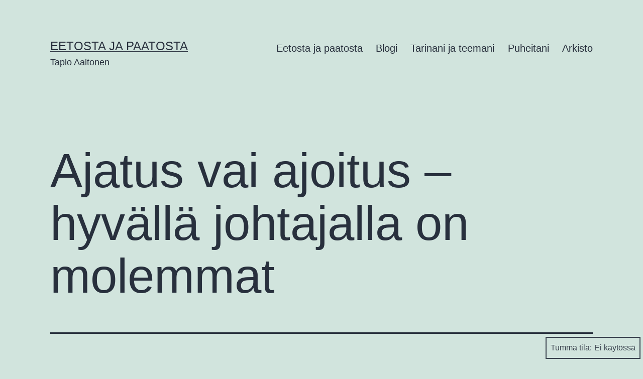

--- FILE ---
content_type: text/html; charset=UTF-8
request_url: https://eetostajapaatosta.fi/ajatus-vai-ajoitus-hyvalla-johtajalla-on-molemmat/
body_size: 10569
content:
<!doctype html>
<html lang="fi" class="respect-color-scheme-preference">
<head>
	<meta charset="UTF-8" />
	<meta name="viewport" content="width=device-width, initial-scale=1" />
	<title>Ajatus vai ajoitus – hyvällä johtajalla on molemmat &#8211; Eetosta ja paatosta</title>
<meta name='robots' content='max-image-preview:large' />
<link rel="alternate" type="application/rss+xml" title="Eetosta ja paatosta &raquo; syöte" href="https://eetostajapaatosta.fi/feed/" />
<link rel="alternate" type="application/rss+xml" title="Eetosta ja paatosta &raquo; kommenttien syöte" href="https://eetostajapaatosta.fi/comments/feed/" />
<link rel="alternate" type="application/rss+xml" title="Eetosta ja paatosta &raquo; Ajatus vai ajoitus – hyvällä johtajalla on molemmat kommenttien syöte" href="https://eetostajapaatosta.fi/ajatus-vai-ajoitus-hyvalla-johtajalla-on-molemmat/feed/" />
<link rel="alternate" title="oEmbed (JSON)" type="application/json+oembed" href="https://eetostajapaatosta.fi/wp-json/oembed/1.0/embed?url=https%3A%2F%2Feetostajapaatosta.fi%2Fajatus-vai-ajoitus-hyvalla-johtajalla-on-molemmat%2F" />
<link rel="alternate" title="oEmbed (XML)" type="text/xml+oembed" href="https://eetostajapaatosta.fi/wp-json/oembed/1.0/embed?url=https%3A%2F%2Feetostajapaatosta.fi%2Fajatus-vai-ajoitus-hyvalla-johtajalla-on-molemmat%2F&#038;format=xml" />
<style id='wp-img-auto-sizes-contain-inline-css'>
img:is([sizes=auto i],[sizes^="auto," i]){contain-intrinsic-size:3000px 1500px}
/*# sourceURL=wp-img-auto-sizes-contain-inline-css */
</style>
<style id='wp-emoji-styles-inline-css'>

	img.wp-smiley, img.emoji {
		display: inline !important;
		border: none !important;
		box-shadow: none !important;
		height: 1em !important;
		width: 1em !important;
		margin: 0 0.07em !important;
		vertical-align: -0.1em !important;
		background: none !important;
		padding: 0 !important;
	}
/*# sourceURL=wp-emoji-styles-inline-css */
</style>
<style id='wp-block-library-inline-css'>
:root{--wp-block-synced-color:#7a00df;--wp-block-synced-color--rgb:122,0,223;--wp-bound-block-color:var(--wp-block-synced-color);--wp-editor-canvas-background:#ddd;--wp-admin-theme-color:#007cba;--wp-admin-theme-color--rgb:0,124,186;--wp-admin-theme-color-darker-10:#006ba1;--wp-admin-theme-color-darker-10--rgb:0,107,160.5;--wp-admin-theme-color-darker-20:#005a87;--wp-admin-theme-color-darker-20--rgb:0,90,135;--wp-admin-border-width-focus:2px}@media (min-resolution:192dpi){:root{--wp-admin-border-width-focus:1.5px}}.wp-element-button{cursor:pointer}:root .has-very-light-gray-background-color{background-color:#eee}:root .has-very-dark-gray-background-color{background-color:#313131}:root .has-very-light-gray-color{color:#eee}:root .has-very-dark-gray-color{color:#313131}:root .has-vivid-green-cyan-to-vivid-cyan-blue-gradient-background{background:linear-gradient(135deg,#00d084,#0693e3)}:root .has-purple-crush-gradient-background{background:linear-gradient(135deg,#34e2e4,#4721fb 50%,#ab1dfe)}:root .has-hazy-dawn-gradient-background{background:linear-gradient(135deg,#faaca8,#dad0ec)}:root .has-subdued-olive-gradient-background{background:linear-gradient(135deg,#fafae1,#67a671)}:root .has-atomic-cream-gradient-background{background:linear-gradient(135deg,#fdd79a,#004a59)}:root .has-nightshade-gradient-background{background:linear-gradient(135deg,#330968,#31cdcf)}:root .has-midnight-gradient-background{background:linear-gradient(135deg,#020381,#2874fc)}:root{--wp--preset--font-size--normal:16px;--wp--preset--font-size--huge:42px}.has-regular-font-size{font-size:1em}.has-larger-font-size{font-size:2.625em}.has-normal-font-size{font-size:var(--wp--preset--font-size--normal)}.has-huge-font-size{font-size:var(--wp--preset--font-size--huge)}.has-text-align-center{text-align:center}.has-text-align-left{text-align:left}.has-text-align-right{text-align:right}.has-fit-text{white-space:nowrap!important}#end-resizable-editor-section{display:none}.aligncenter{clear:both}.items-justified-left{justify-content:flex-start}.items-justified-center{justify-content:center}.items-justified-right{justify-content:flex-end}.items-justified-space-between{justify-content:space-between}.screen-reader-text{border:0;clip-path:inset(50%);height:1px;margin:-1px;overflow:hidden;padding:0;position:absolute;width:1px;word-wrap:normal!important}.screen-reader-text:focus{background-color:#ddd;clip-path:none;color:#444;display:block;font-size:1em;height:auto;left:5px;line-height:normal;padding:15px 23px 14px;text-decoration:none;top:5px;width:auto;z-index:100000}html :where(.has-border-color){border-style:solid}html :where([style*=border-top-color]){border-top-style:solid}html :where([style*=border-right-color]){border-right-style:solid}html :where([style*=border-bottom-color]){border-bottom-style:solid}html :where([style*=border-left-color]){border-left-style:solid}html :where([style*=border-width]){border-style:solid}html :where([style*=border-top-width]){border-top-style:solid}html :where([style*=border-right-width]){border-right-style:solid}html :where([style*=border-bottom-width]){border-bottom-style:solid}html :where([style*=border-left-width]){border-left-style:solid}html :where(img[class*=wp-image-]){height:auto;max-width:100%}:where(figure){margin:0 0 1em}html :where(.is-position-sticky){--wp-admin--admin-bar--position-offset:var(--wp-admin--admin-bar--height,0px)}@media screen and (max-width:600px){html :where(.is-position-sticky){--wp-admin--admin-bar--position-offset:0px}}

/*# sourceURL=wp-block-library-inline-css */
</style><style id='wp-block-paragraph-inline-css'>
.is-small-text{font-size:.875em}.is-regular-text{font-size:1em}.is-large-text{font-size:2.25em}.is-larger-text{font-size:3em}.has-drop-cap:not(:focus):first-letter{float:left;font-size:8.4em;font-style:normal;font-weight:100;line-height:.68;margin:.05em .1em 0 0;text-transform:uppercase}body.rtl .has-drop-cap:not(:focus):first-letter{float:none;margin-left:.1em}p.has-drop-cap.has-background{overflow:hidden}:root :where(p.has-background){padding:1.25em 2.375em}:where(p.has-text-color:not(.has-link-color)) a{color:inherit}p.has-text-align-left[style*="writing-mode:vertical-lr"],p.has-text-align-right[style*="writing-mode:vertical-rl"]{rotate:180deg}
/*# sourceURL=https://eetostajapaatosta.fi/wp-includes/blocks/paragraph/style.min.css */
</style>
<style id='global-styles-inline-css'>
:root{--wp--preset--aspect-ratio--square: 1;--wp--preset--aspect-ratio--4-3: 4/3;--wp--preset--aspect-ratio--3-4: 3/4;--wp--preset--aspect-ratio--3-2: 3/2;--wp--preset--aspect-ratio--2-3: 2/3;--wp--preset--aspect-ratio--16-9: 16/9;--wp--preset--aspect-ratio--9-16: 9/16;--wp--preset--color--black: #000000;--wp--preset--color--cyan-bluish-gray: #abb8c3;--wp--preset--color--white: #FFFFFF;--wp--preset--color--pale-pink: #f78da7;--wp--preset--color--vivid-red: #cf2e2e;--wp--preset--color--luminous-vivid-orange: #ff6900;--wp--preset--color--luminous-vivid-amber: #fcb900;--wp--preset--color--light-green-cyan: #7bdcb5;--wp--preset--color--vivid-green-cyan: #00d084;--wp--preset--color--pale-cyan-blue: #8ed1fc;--wp--preset--color--vivid-cyan-blue: #0693e3;--wp--preset--color--vivid-purple: #9b51e0;--wp--preset--color--dark-gray: #28303D;--wp--preset--color--gray: #39414D;--wp--preset--color--green: #D1E4DD;--wp--preset--color--blue: #D1DFE4;--wp--preset--color--purple: #D1D1E4;--wp--preset--color--red: #E4D1D1;--wp--preset--color--orange: #E4DAD1;--wp--preset--color--yellow: #EEEADD;--wp--preset--gradient--vivid-cyan-blue-to-vivid-purple: linear-gradient(135deg,rgb(6,147,227) 0%,rgb(155,81,224) 100%);--wp--preset--gradient--light-green-cyan-to-vivid-green-cyan: linear-gradient(135deg,rgb(122,220,180) 0%,rgb(0,208,130) 100%);--wp--preset--gradient--luminous-vivid-amber-to-luminous-vivid-orange: linear-gradient(135deg,rgb(252,185,0) 0%,rgb(255,105,0) 100%);--wp--preset--gradient--luminous-vivid-orange-to-vivid-red: linear-gradient(135deg,rgb(255,105,0) 0%,rgb(207,46,46) 100%);--wp--preset--gradient--very-light-gray-to-cyan-bluish-gray: linear-gradient(135deg,rgb(238,238,238) 0%,rgb(169,184,195) 100%);--wp--preset--gradient--cool-to-warm-spectrum: linear-gradient(135deg,rgb(74,234,220) 0%,rgb(151,120,209) 20%,rgb(207,42,186) 40%,rgb(238,44,130) 60%,rgb(251,105,98) 80%,rgb(254,248,76) 100%);--wp--preset--gradient--blush-light-purple: linear-gradient(135deg,rgb(255,206,236) 0%,rgb(152,150,240) 100%);--wp--preset--gradient--blush-bordeaux: linear-gradient(135deg,rgb(254,205,165) 0%,rgb(254,45,45) 50%,rgb(107,0,62) 100%);--wp--preset--gradient--luminous-dusk: linear-gradient(135deg,rgb(255,203,112) 0%,rgb(199,81,192) 50%,rgb(65,88,208) 100%);--wp--preset--gradient--pale-ocean: linear-gradient(135deg,rgb(255,245,203) 0%,rgb(182,227,212) 50%,rgb(51,167,181) 100%);--wp--preset--gradient--electric-grass: linear-gradient(135deg,rgb(202,248,128) 0%,rgb(113,206,126) 100%);--wp--preset--gradient--midnight: linear-gradient(135deg,rgb(2,3,129) 0%,rgb(40,116,252) 100%);--wp--preset--gradient--purple-to-yellow: linear-gradient(160deg, #D1D1E4 0%, #EEEADD 100%);--wp--preset--gradient--yellow-to-purple: linear-gradient(160deg, #EEEADD 0%, #D1D1E4 100%);--wp--preset--gradient--green-to-yellow: linear-gradient(160deg, #D1E4DD 0%, #EEEADD 100%);--wp--preset--gradient--yellow-to-green: linear-gradient(160deg, #EEEADD 0%, #D1E4DD 100%);--wp--preset--gradient--red-to-yellow: linear-gradient(160deg, #E4D1D1 0%, #EEEADD 100%);--wp--preset--gradient--yellow-to-red: linear-gradient(160deg, #EEEADD 0%, #E4D1D1 100%);--wp--preset--gradient--purple-to-red: linear-gradient(160deg, #D1D1E4 0%, #E4D1D1 100%);--wp--preset--gradient--red-to-purple: linear-gradient(160deg, #E4D1D1 0%, #D1D1E4 100%);--wp--preset--font-size--small: 18px;--wp--preset--font-size--medium: 20px;--wp--preset--font-size--large: 24px;--wp--preset--font-size--x-large: 42px;--wp--preset--font-size--extra-small: 16px;--wp--preset--font-size--normal: 20px;--wp--preset--font-size--extra-large: 40px;--wp--preset--font-size--huge: 96px;--wp--preset--font-size--gigantic: 144px;--wp--preset--spacing--20: 0.44rem;--wp--preset--spacing--30: 0.67rem;--wp--preset--spacing--40: 1rem;--wp--preset--spacing--50: 1.5rem;--wp--preset--spacing--60: 2.25rem;--wp--preset--spacing--70: 3.38rem;--wp--preset--spacing--80: 5.06rem;--wp--preset--shadow--natural: 6px 6px 9px rgba(0, 0, 0, 0.2);--wp--preset--shadow--deep: 12px 12px 50px rgba(0, 0, 0, 0.4);--wp--preset--shadow--sharp: 6px 6px 0px rgba(0, 0, 0, 0.2);--wp--preset--shadow--outlined: 6px 6px 0px -3px rgb(255, 255, 255), 6px 6px rgb(0, 0, 0);--wp--preset--shadow--crisp: 6px 6px 0px rgb(0, 0, 0);}:where(.is-layout-flex){gap: 0.5em;}:where(.is-layout-grid){gap: 0.5em;}body .is-layout-flex{display: flex;}.is-layout-flex{flex-wrap: wrap;align-items: center;}.is-layout-flex > :is(*, div){margin: 0;}body .is-layout-grid{display: grid;}.is-layout-grid > :is(*, div){margin: 0;}:where(.wp-block-columns.is-layout-flex){gap: 2em;}:where(.wp-block-columns.is-layout-grid){gap: 2em;}:where(.wp-block-post-template.is-layout-flex){gap: 1.25em;}:where(.wp-block-post-template.is-layout-grid){gap: 1.25em;}.has-black-color{color: var(--wp--preset--color--black) !important;}.has-cyan-bluish-gray-color{color: var(--wp--preset--color--cyan-bluish-gray) !important;}.has-white-color{color: var(--wp--preset--color--white) !important;}.has-pale-pink-color{color: var(--wp--preset--color--pale-pink) !important;}.has-vivid-red-color{color: var(--wp--preset--color--vivid-red) !important;}.has-luminous-vivid-orange-color{color: var(--wp--preset--color--luminous-vivid-orange) !important;}.has-luminous-vivid-amber-color{color: var(--wp--preset--color--luminous-vivid-amber) !important;}.has-light-green-cyan-color{color: var(--wp--preset--color--light-green-cyan) !important;}.has-vivid-green-cyan-color{color: var(--wp--preset--color--vivid-green-cyan) !important;}.has-pale-cyan-blue-color{color: var(--wp--preset--color--pale-cyan-blue) !important;}.has-vivid-cyan-blue-color{color: var(--wp--preset--color--vivid-cyan-blue) !important;}.has-vivid-purple-color{color: var(--wp--preset--color--vivid-purple) !important;}.has-black-background-color{background-color: var(--wp--preset--color--black) !important;}.has-cyan-bluish-gray-background-color{background-color: var(--wp--preset--color--cyan-bluish-gray) !important;}.has-white-background-color{background-color: var(--wp--preset--color--white) !important;}.has-pale-pink-background-color{background-color: var(--wp--preset--color--pale-pink) !important;}.has-vivid-red-background-color{background-color: var(--wp--preset--color--vivid-red) !important;}.has-luminous-vivid-orange-background-color{background-color: var(--wp--preset--color--luminous-vivid-orange) !important;}.has-luminous-vivid-amber-background-color{background-color: var(--wp--preset--color--luminous-vivid-amber) !important;}.has-light-green-cyan-background-color{background-color: var(--wp--preset--color--light-green-cyan) !important;}.has-vivid-green-cyan-background-color{background-color: var(--wp--preset--color--vivid-green-cyan) !important;}.has-pale-cyan-blue-background-color{background-color: var(--wp--preset--color--pale-cyan-blue) !important;}.has-vivid-cyan-blue-background-color{background-color: var(--wp--preset--color--vivid-cyan-blue) !important;}.has-vivid-purple-background-color{background-color: var(--wp--preset--color--vivid-purple) !important;}.has-black-border-color{border-color: var(--wp--preset--color--black) !important;}.has-cyan-bluish-gray-border-color{border-color: var(--wp--preset--color--cyan-bluish-gray) !important;}.has-white-border-color{border-color: var(--wp--preset--color--white) !important;}.has-pale-pink-border-color{border-color: var(--wp--preset--color--pale-pink) !important;}.has-vivid-red-border-color{border-color: var(--wp--preset--color--vivid-red) !important;}.has-luminous-vivid-orange-border-color{border-color: var(--wp--preset--color--luminous-vivid-orange) !important;}.has-luminous-vivid-amber-border-color{border-color: var(--wp--preset--color--luminous-vivid-amber) !important;}.has-light-green-cyan-border-color{border-color: var(--wp--preset--color--light-green-cyan) !important;}.has-vivid-green-cyan-border-color{border-color: var(--wp--preset--color--vivid-green-cyan) !important;}.has-pale-cyan-blue-border-color{border-color: var(--wp--preset--color--pale-cyan-blue) !important;}.has-vivid-cyan-blue-border-color{border-color: var(--wp--preset--color--vivid-cyan-blue) !important;}.has-vivid-purple-border-color{border-color: var(--wp--preset--color--vivid-purple) !important;}.has-vivid-cyan-blue-to-vivid-purple-gradient-background{background: var(--wp--preset--gradient--vivid-cyan-blue-to-vivid-purple) !important;}.has-light-green-cyan-to-vivid-green-cyan-gradient-background{background: var(--wp--preset--gradient--light-green-cyan-to-vivid-green-cyan) !important;}.has-luminous-vivid-amber-to-luminous-vivid-orange-gradient-background{background: var(--wp--preset--gradient--luminous-vivid-amber-to-luminous-vivid-orange) !important;}.has-luminous-vivid-orange-to-vivid-red-gradient-background{background: var(--wp--preset--gradient--luminous-vivid-orange-to-vivid-red) !important;}.has-very-light-gray-to-cyan-bluish-gray-gradient-background{background: var(--wp--preset--gradient--very-light-gray-to-cyan-bluish-gray) !important;}.has-cool-to-warm-spectrum-gradient-background{background: var(--wp--preset--gradient--cool-to-warm-spectrum) !important;}.has-blush-light-purple-gradient-background{background: var(--wp--preset--gradient--blush-light-purple) !important;}.has-blush-bordeaux-gradient-background{background: var(--wp--preset--gradient--blush-bordeaux) !important;}.has-luminous-dusk-gradient-background{background: var(--wp--preset--gradient--luminous-dusk) !important;}.has-pale-ocean-gradient-background{background: var(--wp--preset--gradient--pale-ocean) !important;}.has-electric-grass-gradient-background{background: var(--wp--preset--gradient--electric-grass) !important;}.has-midnight-gradient-background{background: var(--wp--preset--gradient--midnight) !important;}.has-small-font-size{font-size: var(--wp--preset--font-size--small) !important;}.has-medium-font-size{font-size: var(--wp--preset--font-size--medium) !important;}.has-large-font-size{font-size: var(--wp--preset--font-size--large) !important;}.has-x-large-font-size{font-size: var(--wp--preset--font-size--x-large) !important;}
/*# sourceURL=global-styles-inline-css */
</style>

<style id='classic-theme-styles-inline-css'>
/*! This file is auto-generated */
.wp-block-button__link{color:#fff;background-color:#32373c;border-radius:9999px;box-shadow:none;text-decoration:none;padding:calc(.667em + 2px) calc(1.333em + 2px);font-size:1.125em}.wp-block-file__button{background:#32373c;color:#fff;text-decoration:none}
/*# sourceURL=/wp-includes/css/classic-themes.min.css */
</style>
<link rel='stylesheet' id='twenty-twenty-one-style-css' href='https://eetostajapaatosta.fi/wp-content/themes/twentytwentyone/style.css?ver=1.7' media='all' />
<link rel='stylesheet' id='twenty-twenty-one-print-style-css' href='https://eetostajapaatosta.fi/wp-content/themes/twentytwentyone/assets/css/print.css?ver=1.7' media='print' />
<link rel='stylesheet' id='tt1-dark-mode-css' href='https://eetostajapaatosta.fi/wp-content/themes/twentytwentyone/assets/css/style-dark-mode.css?ver=1.7' media='all' />
<link rel="https://api.w.org/" href="https://eetostajapaatosta.fi/wp-json/" /><link rel="alternate" title="JSON" type="application/json" href="https://eetostajapaatosta.fi/wp-json/wp/v2/posts/3190" /><link rel="EditURI" type="application/rsd+xml" title="RSD" href="https://eetostajapaatosta.fi/xmlrpc.php?rsd" />
<meta name="generator" content="WordPress 6.9" />
<link rel="canonical" href="https://eetostajapaatosta.fi/ajatus-vai-ajoitus-hyvalla-johtajalla-on-molemmat/" />
<link rel='shortlink' href='https://eetostajapaatosta.fi/?p=3190' />
<link rel="pingback" href="https://eetostajapaatosta.fi/xmlrpc.php"></head>

<body class="wp-singular post-template-default single single-post postid-3190 single-format-standard wp-embed-responsive wp-theme-twentytwentyone is-light-theme no-js singular has-main-navigation no-widgets">
<div id="page" class="site">
	<a class="skip-link screen-reader-text" href="#content">Siirry sisältöön</a>

	
<header id="masthead" class="site-header has-title-and-tagline has-menu">

	

<div class="site-branding">

	
						<p class="site-title"><a href="https://eetostajapaatosta.fi/">Eetosta ja paatosta</a></p>
			
			<p class="site-description">
			Tapio Aaltonen		</p>
	</div><!-- .site-branding -->
	
	<nav id="site-navigation" class="primary-navigation" aria-label="Ensisijainen valikko">
		<div class="menu-button-container">
			<button id="primary-mobile-menu" class="button" aria-controls="primary-menu-list" aria-expanded="false">
				<span class="dropdown-icon open">Valikko					<svg class="svg-icon" width="24" height="24" aria-hidden="true" role="img" focusable="false" viewBox="0 0 24 24" fill="none" xmlns="http://www.w3.org/2000/svg"><path fill-rule="evenodd" clip-rule="evenodd" d="M4.5 6H19.5V7.5H4.5V6ZM4.5 12H19.5V13.5H4.5V12ZM19.5 18H4.5V19.5H19.5V18Z" fill="currentColor"/></svg>				</span>
				<span class="dropdown-icon close">Sulje					<svg class="svg-icon" width="24" height="24" aria-hidden="true" role="img" focusable="false" viewBox="0 0 24 24" fill="none" xmlns="http://www.w3.org/2000/svg"><path fill-rule="evenodd" clip-rule="evenodd" d="M12 10.9394L5.53033 4.46973L4.46967 5.53039L10.9393 12.0001L4.46967 18.4697L5.53033 19.5304L12 13.0607L18.4697 19.5304L19.5303 18.4697L13.0607 12.0001L19.5303 5.53039L18.4697 4.46973L12 10.9394Z" fill="currentColor"/></svg>				</span>
			</button><!-- #primary-mobile-menu -->
		</div><!-- .menu-button-container -->
		<div class="primary-menu-container"><ul id="primary-menu-list" class="menu-wrapper"><li id="menu-item-3217" class="menu-item menu-item-type-post_type menu-item-object-page menu-item-home menu-item-3217"><a href="https://eetostajapaatosta.fi/">Eetosta ja paatosta</a></li>
<li id="menu-item-3220" class="menu-item menu-item-type-taxonomy menu-item-object-category current-post-ancestor current-menu-parent current-post-parent menu-item-3220"><a href="https://eetostajapaatosta.fi/teemat/blogi/">Blogi</a></li>
<li id="menu-item-3222" class="menu-item menu-item-type-taxonomy menu-item-object-category menu-item-3222"><a href="https://eetostajapaatosta.fi/teemat/tarinani-ja-teemani/">Tarinani ja teemani</a></li>
<li id="menu-item-3221" class="menu-item menu-item-type-taxonomy menu-item-object-category menu-item-3221"><a href="https://eetostajapaatosta.fi/teemat/puheitani/">Puheitani</a></li>
<li id="menu-item-3218" class="menu-item menu-item-type-post_type menu-item-object-page menu-item-3218"><a href="https://eetostajapaatosta.fi/arkisto/">Arkisto</a></li>
</ul></div>	</nav><!-- #site-navigation -->
	
</header><!-- #masthead -->

	<div id="content" class="site-content">
		<div id="primary" class="content-area">
			<main id="main" class="site-main">

<article id="post-3190" class="post-3190 post type-post status-publish format-standard hentry category-blogi entry">

	<header class="entry-header alignwide">
		<h1 class="entry-title">Ajatus vai ajoitus – hyvällä johtajalla on molemmat</h1>			</header><!-- .entry-header -->

	<div class="entry-content">
		<div><div data-id="06598632-76E2-4438-9CA3-81DD14A78C41" data-kind="TEXT"><div data-in-template="false" data-id="06598632-76E2-4438-9CA3-81DD14A78C41" data-kind="Component" data-specific-kind="TEXT"><div data-mve-font-change="0"><div><div data-wrap-id="8C5437AD-39C2-4A1B-9015-36916CFCE6EC"><div><div><div data-id="8C5437AD-39C2-4A1B-9015-36916CFCE6EC" data-kind="IMAGE"><div data-in-template="false" data-id="8C5437AD-39C2-4A1B-9015-36916CFCE6EC" data-kind="Component" data-specific-kind="IMAGE"><div data-width="300" data-height="226"><a href="/____impro/1/onewebmedia/i283445314616210492._szw480h1280_.jpg?etag=%221b68c-5db44839af051%22&amp;amp;sourceContentType=" alt="" caption="" rel="lightbox[oneweb] 8C5437AD-39C2-4A1B-9015-36916CFCE6EC" data-dom-index="0" data-stop-propagation="true"></a></div></div></div></div><div></div></div></div></div><p>Tasavallan presidentti Sauli Niinistö on Nato-prosessissa oivaltanut johtajuuden olennaisen pointin. Ajoituksen. Johtamisessa ajoitus saattaa ratkaista tappion tai voiton. Joskus on hyvä toimia nopeasti, joskus taas viivytellä ja valmistella.</p><p>Missio, visio ja strategia kertovat, missä halutaan onnistua. Oikea ajoitus takaa menestyksen. Organisaatioiden maailmassa puhutaan ketterästä strategiasta.</p></div></div></div></div><div><div data-id="430EC2C4-895A-4CBC-B96A-FE40EC9DD0CF" data-kind="TEXT"><div data-in-template="false" data-id="430EC2C4-895A-4CBC-B96A-FE40EC9DD0CF" data-kind="Component" data-specific-kind="TEXT"><div data-mve-font-change="0"><p>Niinistö olisi voinut pyrkiä paimentamaan Suomea Natoon jo edellisellän kaudellaan. Monet odottivat sitä häneltä. Miksei hän tehnyt sitä?</p><p>Tärkeimpään syyhyn hän viittasi Madridin lehdistötilaisuudessa. Natoon liityttiin, koska kansa halusi sitä. <a href="https://www.hs.fi/politiikka/art-2000008804287.html">Toukokuussan kannattajia oli 73 % ja vastustajia 12 %.</a> Ennen Ukrainan tapahtumia selvä enemmistö kansasta oli liittymistä vastaan. Kymmenen vuotta sitten, vuonna 2012, Natoon liittymisen kannattajia oli suunnilleen yhtä vähän kuin viimen viikkoina on ollut vastustajia. Kyseinen vuosi tosin oli <a href="https://www.eva.fi/blog/2021/10/26/nato-jasenyyden-kannatuksessa-on-tapahtunut-hyppays/">Nato-kannatuksen</a> aallonpohja.</p><p>Demokratiassa johtaja ei toimi vastoin kansan tahtoa. Diktatuurimaissan se on mahdollista. Niissäkin johtaja yrittää peittää toimintansa savuverholla niin, että tukena näyttäisi olevan enemmistön mielipide.</p><p>Normaalisti kansan tahto ilmaistaan valtiopäivävaaleissa. Vaalienn välillä sitä haistellaan mielipidemittauksissa. Kansanäänestykset puolestaan ovat hankalia, koska ne polarisoivat ja ylipelkistävät tilanteen eivätkä salli tilaa joustolle ja pohdinnoille, joilla on aina paikkansan eduskunnassa.</p><p>Yksi päätöksentekijän ansa on se, jossa puhelinmyyjät ovat eksperttejä: ”Pannaanko tulemaan puolen vuoden tilaus?” Kuulija ohjataan vastaamaan väärään kysymykseen. Hänenn varsinainen kysymyksensä ei ole, tilaako hän kyseisen lehden vai ei. Hänen ongelmansa on se, miten hän hankkisi tietoa ja viihdykettä. Siihen löytyy muitakin vaihtoehtoja kuin kyseisen lehden tilaus.</p><p>Suomen varsinainenn ongelma ei ollut kyllä tai ei Natolle. Suomen suuri kysymys oli, miten parhaiten varmistamme turvallisuutemme. Fiksussa prosessissa eteen tulee monia tienhaaroja, jotka eivät aina ole tyyliä kyllä-ei vaan kyllä-kyllä. Kyllän Natolle tai kyllä jollekin muulle. Vuosikymmeniä kestänyt prosessi huipentui aikaikkunaan, josta aukesi kyllä Natolle.</p><p>Emme saa koskaan tietää, miten repivä tai lennokas prosessi olisi syntynyt, jos poliittinen johton olisi siirtynyt liputtamaan liittoutumisen puolesta aikaisemmin, esimerkiksi vuonna 2014, jolloin oli vahvat merkit Venäjän uudesta linjauksesta. Nykytiedon valossa voi ehkä väittää, että johto ja kansan suuri enemmistön tulkitsivat silloin väärin tilanteen vakavuuden. Tai sitten ei. Ehkä Suomi onkin ollut turvassa.</p><p>Venäjän silmitön aggressio Ukrainaa vastaan aiheutti järisyttävän asennemuutoksen. Kansan turvallisuudentunnen järkkyi. Tuli h-hetki tehdä ratkaisuja. Putin oli riisunut naamionsa. Aukesi aikaikkuna, momentum, jonka aikana käynnistettiin historiallinen prosessi.</p><p>Olisiko Niinistö Venäjän hyökkäyssodan alkamisen jälkeenn voinut jäädä odottamaan? Ei. Monet suuret päätökset tehdään pakon edessä. Johtajan pelivara on pieni varsinkin kriisien uhatessa ja asenteiden heilahdellessa.</p><p>Johtaminen on sekä ajatuksen että ajoituksenn taidetta. Lopulta ajoitus ratkaisee lähes kaiken. Usein myös pakko. Nykytiedon valossa valtiojohto näyttää toimineen tolkullisesti. Toivottavasti ajattelemme samoin vielä sadan vuoden kuluttua.</p><p><span>#johtaminen #ajatusjaajoitusn #momentum #h-hetki #sauliniinistö</span></p></div></div></div></div><div></div>	</div><!-- .entry-content -->

	<footer class="entry-footer default-max-width">
		<div class="posted-by"><span class="posted-on">Julkaistu <time class="entry-date published updated" datetime="2022-07-02T03:00:00+03:00">2.7.2022</time></span><span class="byline">Kirjoittanut <a href="https://eetostajapaatosta.fi/author/tapsa/" rel="author">Tapio Aaltonen</a></span></div><div class="post-taxonomies"><span class="cat-links">Kategoria(t): <a href="https://eetostajapaatosta.fi/teemat/blogi/" rel="category tag">Blogi</a> </span></div>	</footer><!-- .entry-footer -->

				
</article><!-- #post-3190 -->

	<nav class="navigation post-navigation" aria-label="Artikkelit">
		<h2 class="screen-reader-text">Artikkelien selaus</h2>
		<div class="nav-links"><div class="nav-previous"><a href="https://eetostajapaatosta.fi/juhannustoive-kirkko-voisi-olla-seka-turvapaikka-etta-katalysaattori/" rel="prev"><p class="meta-nav"><svg class="svg-icon" width="24" height="24" aria-hidden="true" role="img" focusable="false" viewBox="0 0 24 24" fill="none" xmlns="http://www.w3.org/2000/svg"><path fill-rule="evenodd" clip-rule="evenodd" d="M20 13v-2H8l4-4-1-2-7 7 7 7 1-2-4-4z" fill="currentColor"/></svg>Edellinen artikkeli</p><p class="post-title">Juhannustoive: kirkko voisi olla sekä turvapaikka että katalysaattori</p></a></div><div class="nav-next"><a href="https://eetostajapaatosta.fi/olen-setamies-ja-siksi-vaarassa/" rel="next"><p class="meta-nav">Seuraava artikkeli<svg class="svg-icon" width="24" height="24" aria-hidden="true" role="img" focusable="false" viewBox="0 0 24 24" fill="none" xmlns="http://www.w3.org/2000/svg"><path fill-rule="evenodd" clip-rule="evenodd" d="m4 13v-2h12l-4-4 1-2 7 7-7 7-1-2 4-4z" fill="currentColor"/></svg></p><p class="post-title">Olen setämies ja siksi väärässä</p></a></div></div>
	</nav>			</main><!-- #main -->
		</div><!-- #primary -->
	</div><!-- #content -->

	
	<footer id="colophon" class="site-footer">

				<div class="site-info">
			<div class="site-name">
																						<a href="https://eetostajapaatosta.fi/">Eetosta ja paatosta</a>
																		</div><!-- .site-name -->

			

		</div><!-- .site-info -->
	</footer><!-- #colophon -->

</div><!-- #page -->

<script type="speculationrules">
{"prefetch":[{"source":"document","where":{"and":[{"href_matches":"/*"},{"not":{"href_matches":["/wp-*.php","/wp-admin/*","/wp-content/uploads/*","/wp-content/*","/wp-content/plugins/*","/wp-content/themes/twentytwentyone/*","/*\\?(.+)"]}},{"not":{"selector_matches":"a[rel~=\"nofollow\"]"}},{"not":{"selector_matches":".no-prefetch, .no-prefetch a"}}]},"eagerness":"conservative"}]}
</script>
<script>document.body.classList.remove("no-js");</script><button id="dark-mode-toggler" class="fixed-bottom" aria-pressed="false" onClick="toggleDarkMode()">Tumma tila: <span aria-hidden="true"></span></button>		<style>
			#dark-mode-toggler > span {
				margin-left: 5px;
			}
			#dark-mode-toggler > span::before {
				content: 'Ei käytössä';
			}
			#dark-mode-toggler[aria-pressed="true"] > span::before {
				content: 'Käytössä';
			}
					</style>

		<script>function toggleDarkMode() { // jshint ignore:line
	var toggler = document.getElementById( 'dark-mode-toggler' );

	if ( 'false' === toggler.getAttribute( 'aria-pressed' ) ) {
		toggler.setAttribute( 'aria-pressed', 'true' );
		document.documentElement.classList.add( 'is-dark-theme' );
		document.body.classList.add( 'is-dark-theme' );
		window.localStorage.setItem( 'twentytwentyoneDarkMode', 'yes' );
	} else {
		toggler.setAttribute( 'aria-pressed', 'false' );
		document.documentElement.classList.remove( 'is-dark-theme' );
		document.body.classList.remove( 'is-dark-theme' );
		window.localStorage.setItem( 'twentytwentyoneDarkMode', 'no' );
	}
}

function twentytwentyoneIsDarkMode() {
	var isDarkMode = window.matchMedia( '(prefers-color-scheme: dark)' ).matches;

	if ( 'yes' === window.localStorage.getItem( 'twentytwentyoneDarkMode' ) ) {
		isDarkMode = true;
	} else if ( 'no' === window.localStorage.getItem( 'twentytwentyoneDarkMode' ) ) {
		isDarkMode = false;
	}

	return isDarkMode;
}

function darkModeInitialLoad() {
	var toggler = document.getElementById( 'dark-mode-toggler' ),
		isDarkMode = twentytwentyoneIsDarkMode();

	if ( isDarkMode ) {
		document.documentElement.classList.add( 'is-dark-theme' );
		document.body.classList.add( 'is-dark-theme' );
	} else {
		document.documentElement.classList.remove( 'is-dark-theme' );
		document.body.classList.remove( 'is-dark-theme' );
	}

	if ( toggler && isDarkMode ) {
		toggler.setAttribute( 'aria-pressed', 'true' );
	}
}

function darkModeRepositionTogglerOnScroll() {

	var toggler = document.getElementById( 'dark-mode-toggler' ),
		prevScroll = window.scrollY || document.documentElement.scrollTop,
		currentScroll,

		checkScroll = function() {
			currentScroll = window.scrollY || document.documentElement.scrollTop;
			if (
				currentScroll + ( window.innerHeight * 1.5 ) > document.body.clientHeight ||
				currentScroll < prevScroll
			) {
				toggler.classList.remove( 'hide' );
			} else if ( currentScroll > prevScroll && 250 < currentScroll ) {
				toggler.classList.add( 'hide' );
			}
			prevScroll = currentScroll;
		};

	if ( toggler ) {
		window.addEventListener( 'scroll', checkScroll );
	}
}

darkModeInitialLoad();
darkModeRepositionTogglerOnScroll();
</script>	<script>
	if ( -1 !== navigator.userAgent.indexOf( 'MSIE' ) || -1 !== navigator.appVersion.indexOf( 'Trident/' ) ) {
		document.body.classList.add( 'is-IE' );
	}
	</script>
			<script>
		/(trident|msie)/i.test(navigator.userAgent)&&document.getElementById&&window.addEventListener&&window.addEventListener("hashchange",(function(){var t,e=location.hash.substring(1);/^[A-z0-9_-]+$/.test(e)&&(t=document.getElementById(e))&&(/^(?:a|select|input|button|textarea)$/i.test(t.tagName)||(t.tabIndex=-1),t.focus())}),!1);
		</script>
		<script id="twenty-twenty-one-ie11-polyfills-js-after">
( Element.prototype.matches && Element.prototype.closest && window.NodeList && NodeList.prototype.forEach ) || document.write( '<script src="https://eetostajapaatosta.fi/wp-content/themes/twentytwentyone/assets/js/polyfills.js?ver=1.7"></scr' + 'ipt>' );
//# sourceURL=twenty-twenty-one-ie11-polyfills-js-after
</script>
<script src="https://eetostajapaatosta.fi/wp-content/themes/twentytwentyone/assets/js/primary-navigation.js?ver=1.7" id="twenty-twenty-one-primary-navigation-script-js"></script>
<script src="https://eetostajapaatosta.fi/wp-content/themes/twentytwentyone/assets/js/responsive-embeds.js?ver=1.7" id="twenty-twenty-one-responsive-embeds-script-js"></script>
<script id="wp-emoji-settings" type="application/json">
{"baseUrl":"https://s.w.org/images/core/emoji/17.0.2/72x72/","ext":".png","svgUrl":"https://s.w.org/images/core/emoji/17.0.2/svg/","svgExt":".svg","source":{"concatemoji":"https://eetostajapaatosta.fi/wp-includes/js/wp-emoji-release.min.js?ver=6.9"}}
</script>
<script type="module">
/*! This file is auto-generated */
const a=JSON.parse(document.getElementById("wp-emoji-settings").textContent),o=(window._wpemojiSettings=a,"wpEmojiSettingsSupports"),s=["flag","emoji"];function i(e){try{var t={supportTests:e,timestamp:(new Date).valueOf()};sessionStorage.setItem(o,JSON.stringify(t))}catch(e){}}function c(e,t,n){e.clearRect(0,0,e.canvas.width,e.canvas.height),e.fillText(t,0,0);t=new Uint32Array(e.getImageData(0,0,e.canvas.width,e.canvas.height).data);e.clearRect(0,0,e.canvas.width,e.canvas.height),e.fillText(n,0,0);const a=new Uint32Array(e.getImageData(0,0,e.canvas.width,e.canvas.height).data);return t.every((e,t)=>e===a[t])}function p(e,t){e.clearRect(0,0,e.canvas.width,e.canvas.height),e.fillText(t,0,0);var n=e.getImageData(16,16,1,1);for(let e=0;e<n.data.length;e++)if(0!==n.data[e])return!1;return!0}function u(e,t,n,a){switch(t){case"flag":return n(e,"\ud83c\udff3\ufe0f\u200d\u26a7\ufe0f","\ud83c\udff3\ufe0f\u200b\u26a7\ufe0f")?!1:!n(e,"\ud83c\udde8\ud83c\uddf6","\ud83c\udde8\u200b\ud83c\uddf6")&&!n(e,"\ud83c\udff4\udb40\udc67\udb40\udc62\udb40\udc65\udb40\udc6e\udb40\udc67\udb40\udc7f","\ud83c\udff4\u200b\udb40\udc67\u200b\udb40\udc62\u200b\udb40\udc65\u200b\udb40\udc6e\u200b\udb40\udc67\u200b\udb40\udc7f");case"emoji":return!a(e,"\ud83e\u1fac8")}return!1}function f(e,t,n,a){let r;const o=(r="undefined"!=typeof WorkerGlobalScope&&self instanceof WorkerGlobalScope?new OffscreenCanvas(300,150):document.createElement("canvas")).getContext("2d",{willReadFrequently:!0}),s=(o.textBaseline="top",o.font="600 32px Arial",{});return e.forEach(e=>{s[e]=t(o,e,n,a)}),s}function r(e){var t=document.createElement("script");t.src=e,t.defer=!0,document.head.appendChild(t)}a.supports={everything:!0,everythingExceptFlag:!0},new Promise(t=>{let n=function(){try{var e=JSON.parse(sessionStorage.getItem(o));if("object"==typeof e&&"number"==typeof e.timestamp&&(new Date).valueOf()<e.timestamp+604800&&"object"==typeof e.supportTests)return e.supportTests}catch(e){}return null}();if(!n){if("undefined"!=typeof Worker&&"undefined"!=typeof OffscreenCanvas&&"undefined"!=typeof URL&&URL.createObjectURL&&"undefined"!=typeof Blob)try{var e="postMessage("+f.toString()+"("+[JSON.stringify(s),u.toString(),c.toString(),p.toString()].join(",")+"));",a=new Blob([e],{type:"text/javascript"});const r=new Worker(URL.createObjectURL(a),{name:"wpTestEmojiSupports"});return void(r.onmessage=e=>{i(n=e.data),r.terminate(),t(n)})}catch(e){}i(n=f(s,u,c,p))}t(n)}).then(e=>{for(const n in e)a.supports[n]=e[n],a.supports.everything=a.supports.everything&&a.supports[n],"flag"!==n&&(a.supports.everythingExceptFlag=a.supports.everythingExceptFlag&&a.supports[n]);var t;a.supports.everythingExceptFlag=a.supports.everythingExceptFlag&&!a.supports.flag,a.supports.everything||((t=a.source||{}).concatemoji?r(t.concatemoji):t.wpemoji&&t.twemoji&&(r(t.twemoji),r(t.wpemoji)))});
//# sourceURL=https://eetostajapaatosta.fi/wp-includes/js/wp-emoji-loader.min.js
</script>

</body>
</html>
